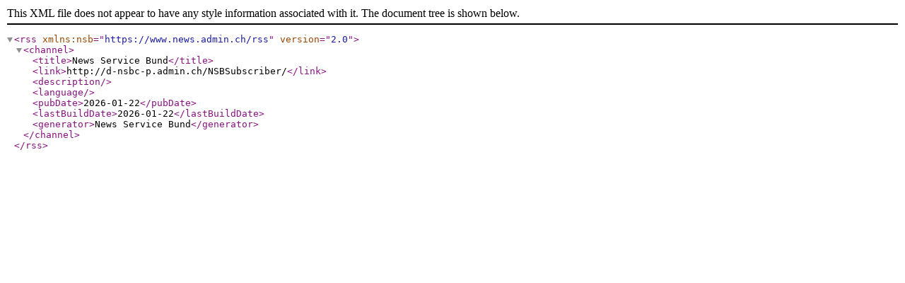

--- FILE ---
content_type: application/xml; charset=utf-8
request_url: https://www.newsd.admin.ch/newsd/feeds/rss?lang=de&org-nr=403&topic=&keyword=87&offer-nr=&catalogueElement=&kind=M&start_date=2023-08-29
body_size: 328
content:
<rss version="2.0" xmlns:nsb="https://www.news.admin.ch/rss"><channel><title>News Service Bund</title><link>http://d-nsbc-p.admin.ch/NSBSubscriber/</link><description></description><language></language><pubDate>2026-01-22</pubDate><lastBuildDate>2026-01-22</lastBuildDate><generator>News Service Bund</generator></channel></rss>